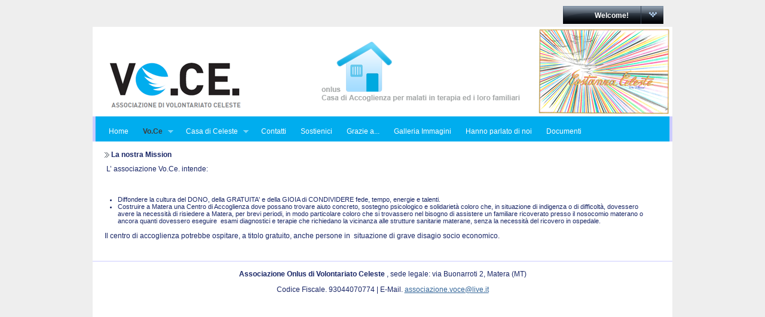

--- FILE ---
content_type: text/html;charset=UTF-8
request_url: http://www.voceonlus.it/web/guest/mission;jsessionid=EB96907EBA763AF26A98BD846A328B4B
body_size: 3685
content:
<!DOCTYPE html PUBLIC "-//W3C//DTD XHTML 1.0 Transitional//EN" "http://www.w3.org/TR/xhtml1/DTD/xhtml1-transitional.dtd">
<html dir="ltr" xmlns="http://www.w3.org/1999/xhtml">
<head>	<title>voce - La nostra Mission</title>	<meta name="keywords" content="Associazione vo.ce,associazione di volontariato celeste, voce, onlus, matera, casa accoglienza, malati in terapia, casa di celeste ,solidarieta' , basilicata"/>	<meta name="description" content="Associazione Onlus Vo.Ce - Matera"/>	<meta name="author" content="Lucana Sistemi S.R.L - Matera"/>	<link rel="canonical" href="https://www.voceonlus.it">
<meta content="text/html; charset=UTF-8" http-equiv="content-type" />
<link rel="Shortcut Icon" href="/voce-theme/images/liferay.ico" />
<link href="/html/portal/css.jsp?browserId=other&amp;themeId=vocetheme_WAR_vocetheme&amp;colorSchemeId=01&amp;t=1271846689000" rel="stylesheet" type="text/css" />	<link href="/html/portlet/journal_content/css.jsp?browserId=other&amp;themeId=vocetheme_WAR_vocetheme&amp;colorSchemeId=01&amp;t=1271846742000" rel="stylesheet" type="text/css" />
<script type="text/javascript">/*<![CDATA[*/var Liferay={Browser:{acceptsGzip:function(){return true},getMajorVersion:function(){return 131},getRevision:function(){return"537.36"},getVersion:function(){return"131.0.0.0"},isAir:function(){return false},isChrome:function(){return true},isFirefox:function(){return false},isGecko:function(){return true},isIe:function(){return false},isIphone:function(){return false},isLinux:function(){return false},isMac:function(){return true},isMobile:function(){return false},isMozilla:function(){return true},isOpera:function(){return false},isRtf:function(){return true},isSafari:function(){return true},isSun:function(){return false},isWap:function(){return false},isWapXhtml:function(){return false},isWebKit:function(){return true},isWindows:function(){return false},isWml:function(){return false}},ThemeDisplay:{getCompanyId:function(){return"128208"},getUserId:function(){return"128211"},getDoAsUserIdEncoded:function(){return""},getPlid:function(){return"128426"},getLayoutId:function(){return"2"},getLayoutURL:function(){return"/web/guest/mission"},isPrivateLayout:function(){return"false"},getParentLayoutId:function(){return"1"},getScopeGroupId:function(){return"128232"},isSignedIn:function(){return false},getLanguageId:function(){return"it_IT"},isFreeformLayout:function(){return false},isStateExclusive:function(){return false},isStateMaximized:function(){return false},isStatePopUp:function(){return false},getPathContext:function(){return""},getPathImage:function(){return"/image"},getPathMain:function(){return"/c"},getPathThemeImages:function(){return"/voce-theme/images"},getPathThemeRoot:function(){return"/voce-theme/"},getURLHome:function(){return"http://www.voceonlus.it/web/guest"},getSessionId:function(){return"D5171514D9205039A93ADCB4CB164F4A"},getPortletSetupShowBordersDefault:function(){return true}}};var themeDisplay=Liferay.ThemeDisplay;/*]]>*/</script><script src="/html/js/jquery/jquery.js?t=1271846730000" type="text/javascript"></script><script src="/html/js/jquery/cookie.js?t=1271846730000" type="text/javascript"></script><script src="/html/js/jquery/hover_intent.js?t=1271846730000" type="text/javascript"></script><script src="/html/js/jquery/j2browse.js?t=1271846730000" type="text/javascript"></script><script src="/html/js/jquery/livequery.js?t=1271846730000" type="text/javascript"></script><script src="/html/js/jquery/ui.core.js?t=1271846730000" type="text/javascript"></script><script src="/html/js/jquery/ui.datepicker.js?t=1271846730000" type="text/javascript"></script><script src="/html/js/jquery/ui.dialog.js?t=1271846730000" type="text/javascript"></script><script src="/html/js/jquery/ui.draggable.js?t=1271846730000" type="text/javascript"></script><script src="/html/js/jquery/ui.slider.js?t=1271846730000" type="text/javascript"></script><script src="/html/js/jquery/ui.color_picker.js?t=1271846730000" type="text/javascript"></script><script src="/html/js/misc/swfobject.js?t=1271846730000" type="text/javascript"></script><script src="/html/js/liferay/class.js?t=1271846730000" type="text/javascript"></script><script src="/html/js/liferay/language.js?t=1271846730000" type="text/javascript"></script><script src="/html/js/liferay/liferay.js?t=1271846730000" type="text/javascript"></script><script src="/html/js/liferay/util.js?t=1271846730000" type="text/javascript"></script><script src="/html/js/liferay/events.js?t=1271846730000" type="text/javascript"></script><script src="/html/js/liferay/popup.js?t=1271846730000" type="text/javascript"></script><script src="/html/js/liferay/portal.js?t=1271846730000" type="text/javascript"></script><script src="/html/js/liferay/portlet.js?t=1271846730000" type="text/javascript"></script><script src="/html/js/liferay/portlet_sharing.js?t=1271846730000" type="text/javascript"></script><script src="/html/js/liferay/portlet_url.js?t=1271846730000" type="text/javascript"></script><script src="/html/js/liferay/color_picker.js?t=1271846730000" type="text/javascript"></script><script src="/html/js/liferay/dock.js?t=1271846730000" type="text/javascript"></script><script src="/html/js/liferay/menu.js?t=1271846730000" type="text/javascript"></script><script src="/html/js/firebug/firebug.js" type="text/javascript"></script><script type="text/javascript">/*<![CDATA[*/Liferay.currentURL="\u002f\u0077\u0065\u0062\u002f\u0067\u0075\u0065\u0073\u0074\u002f\u006d\u0069\u0073\u0073\u0069\u006f\u006e";Liferay.currentURLEncoded="%2Fweb%2Fguest%2Fmission";jQuery(function(){Liferay.Util.addInputType();Liferay.Util.addInputFocus()});Liferay.Portlet.ready(function(b,a){Liferay.Util.addInputType(b,a);if(Liferay.Menu){new Liferay.Menu({button:".lfr-actions",context:a[0],trigger:".lfr-trigger"})}});Liferay.Portlet.list=["56_INSTANCE_0cgE"];if(jQuery.ui&&jQuery.ui.tabs){jQuery.extend(jQuery.ui.tabs.defaults,{navClass:"ui-tabs tabs",selectedClass:"current"})}jQuery(function(){if(Liferay.Dock){Liferay.Dock.init()}if(Liferay.Menu){new Liferay.Menu()}if(Liferay.Notice){Liferay.Notice.prototype.setClosing()}});/*]]>*/</script><link href="/voce-theme/css/main.css?browserId=other&amp;t=1702462997000" rel="stylesheet" type="text/css" />
<style type="text/css">#banner .logo a{background:url(/image/company_logo?img_id=0&amp;t=1768613795226) no-repeat;display:block;font-size:0;height:76px;text-indent:-9999em;width:209px;}</style>	<link class="lfr-css-file" href="/voce-theme/css/main.css?browserId=other&amp;t=1702462997000" id="mainLiferayThemeCSS" rel="stylesheet" type="text/css" />	<link rel="stylesheet" type="text/css" href="/voce-theme/templates/css/superfish.css" media="screen">	<script type="text/javascript" src="/voce-theme/templates/js/hoverIntent.js"></script><script type="text/javascript" src="/voce-theme/templates/js/superfish.js"></script><script type="text/javascript">/*<![CDATA[*/jQuery(function(){jQuery("ul.sf-menu").superfish()});/*]]>*/</script><script type="text/javascript">/*<![CDATA[*//*]]>*/</script><style type="text/css">#banner .logo a{background:url(/image/company_logo?img_id=0&t=1768613795226) no-repeat;display:block;font-size:0;height:76px;text-indent:-9999em;width:209px;}</style></head>
<body class=" controls-visible guest-community public-page">
<div id="wrapper">	<div id="banner">	<div class="lfr-dock interactive-mode">	<h2 class="user-greeting">	<span>Welcome!</span>	</h2>	<ul class="lfr-dock-list">	<li class="home">	<a href="http://www.voceonlus.it/web/guest;jsessionid=D5171514D9205039A93ADCB4CB164F4A">Home</a>	</li><li class="sign-in">	<a href="/c/portal/login?p_l_id=128426">Entra</a>	</li></ul></div></div><div id="header">	</div><div id="navigation2">	<ul class="sf-menu">	<li>	 <a class="" href="/web/guest/home1;jsessionid=D5171514D9205039A93ADCB4CB164F4A" >Home</a>	</li><li>	 <a class="selected" href="#">Vo.Ce</a>	<ul>	<li>	<a href="/web/guest/mission;jsessionid=D5171514D9205039A93ADCB4CB164F4A" >La nostra Mission</a>	</li><li>	<a href="/web/guest/iniziative;jsessionid=D5171514D9205039A93ADCB4CB164F4A" >Iniziative</a>	</li></ul></li><li>	 <a class="" href="#">Casa di Celeste</a>	<ul>	<li>	<a href="/web/guest/accoglienza-e-solidarieta;jsessionid=D5171514D9205039A93ADCB4CB164F4A" >Accoglienza e Solidarietà</a>	</li><li>	<a href="/web/guest/servizi;jsessionid=D5171514D9205039A93ADCB4CB164F4A" >Servizi</a>	</li><li>	<a href="/web/guest/come-si-accede-alla-casa-di-celeste;jsessionid=D5171514D9205039A93ADCB4CB164F4A" >Come si accede alla casa di Celeste</a>	</li></ul></li><li>	 <a class="" href="/web/guest/contatti;jsessionid=D5171514D9205039A93ADCB4CB164F4A" >Contatti</a>	</li><li>	 <a class="" href="/web/guest/sostienici;jsessionid=D5171514D9205039A93ADCB4CB164F4A" >Sostienici</a>	</li><li>	 <a class="" href="/web/guest/grazie-a...;jsessionid=D5171514D9205039A93ADCB4CB164F4A" >Grazie a...</a>	</li><li>	 <a class="" href="/web/guest/galleria-immagini;jsessionid=D5171514D9205039A93ADCB4CB164F4A" >Galleria Immagini</a>	</li><li>	 <a class="" href="/web/guest/hanno-parlato-di-noi;jsessionid=D5171514D9205039A93ADCB4CB164F4A" >Hanno parlato di noi</a>	</li><li>	 <a class="" href="/web/guest/documenti;jsessionid=D5171514D9205039A93ADCB4CB164F4A" >Documenti</a>	</li></ul></div><div id="p_p_id_103_" class="portlet-boundary portlet-boundary_103_  " >	<a id="p_103"></a>	<script type="text/javascript">/*<![CDATA[*/Liferay.Portlet.onLoad({canEditTitle:false,columnPos:0,isStatic:"end",namespacedId:"p_p_id\u005f\u0031\u0030\u0033\u005f",portletId:"\u0031\u0030\u0033"});/*]]>*/</script></div><div class="columns-1" id="content-wrapper">	<div class="lfr-column" id="column-1">	<div class="lfr-portlet-column" id="layout-column_column-1">	<div id="p_p_id_56_INSTANCE_0cgE_" class="portlet-boundary portlet-boundary_56_  portlet-journal-content" >	<a id="p_56_INSTANCE_0cgE"></a>
<div class="portlet" id="portlet-wrapper-56_INSTANCE_0cgE">	<div class="portlet-topper">	<span class="portlet-title">	<img src="/voce-theme/images/custom/postbullets.png">	La nostra Mission	</span>	<div class="portlet-icons" id="portlet-small-icon-bar_56_INSTANCE_0cgE">	</div></div><div class="portlet-content">	<div class="portlet-content-container" style="">	<div>	<div class="journal-content-article" id="article_128232_128568_1.0">	<p>&nbsp;L&rsquo; associazione Vo.Ce. intende:</p><p>&nbsp;</p> <ul><li>Diffondere la cultura del DONO, della GRATUITA' e della GIOIA di CONDIVIDERE fede, tempo, energie e talenti. &nbsp;&nbsp;&nbsp;&nbsp;&nbsp;&nbsp;&nbsp;<o:p></o:p></li><li>Costruire a Matera una Centro di Accoglienza dove possano trovare aiuto concreto, sostegno psicologico e solidarietà coloro che, in situazione di indigenza o di difficoltà, dovessero avere la necessità di risiedere a Matera, per brevi periodi, in modo particolare coloro che si trovassero nel bisogno di assistere un familiare ricoverato presso il nosocomio materano o ancora quanti dovessero eseguire&nbsp; esami diagnostici e terapie che richiedano la vicinanza alle strutture sanitarie materane, senza la necessità del ricovero in ospedale.</li></ul><p><o:p></o:p></p> <p>Il centro di accoglienza potrebbe ospitare, a titolo gratuito, anche persone in &nbsp;situazione di grave disagio socio economico.<span style="font-size:14.0pt"><o:p></o:p></span></p>	</div></div></div></div></div><script type="text/javascript">/*<![CDATA[*/Liferay.Portlet.onLoad({canEditTitle:false,columnPos:0,isStatic:"end",namespacedId:"p_p_id\u005f\u0035\u0036\u005f\u0049\u004e\u0053\u0054\u0041\u004e\u0043\u0045\u005f\u0030\u0063\u0067\u0045\u005f",portletId:"\u0035\u0036\u005f\u0049\u004e\u0053\u0054\u0041\u004e\u0043\u0045\u005f\u0030\u0063\u0067\u0045"});/*]]>*/</script></div></div></div></div><div id="p_p_id_1_WAR_chatportlet_" class="portlet-boundary portlet-boundary_1_WAR_chatportlet_  chat-portlet" >	<a id="p_1_WAR_chatportlet"></a>	<script type="text/javascript">/*<![CDATA[*/Liferay.Portlet.onLoad({canEditTitle:false,columnPos:0,isStatic:"end",namespacedId:"p_p_id\u005f\u0031\u005f\u0057\u0041\u0052\u005f\u0063\u0068\u0061\u0074\u0070\u006f\u0072\u0074\u006c\u0065\u0074\u005f",portletId:"\u0031\u005f\u0057\u0041\u0052\u005f\u0063\u0068\u0061\u0074\u0070\u006f\u0072\u0074\u006c\u0065\u0074"});/*]]>*/</script></div><form action="" method="post" name="hrefFm"></form><div id="footer">	</br>	 <p style="text-align: center; "><b>Associazione Onlus di Volontariato Celeste </b> , sede legale: via Buonarroti 2, Matera (MT) </p>
<!--	<p style="text-align: center; ">	cell: 328/0374363 - 328/2918546 - 380/6882489 </p>-->
<p style="text-align: center; ">	Codice Fiscale. 93044070774 | E-Mail. <a href="mailto:associazione.voce@live.it">associazione.voce@live.it</a></p>	 	 	</div></div></body>	<script id="mainLiferayThemeJavaScript" src="/voce-theme/javascript/javascript.js?browserId=other&amp;t=1702462997000" type="text/javascript"></script><script src="/voce-theme/javascript/javascript.js?browserId=other&amp;t=1702462997000" type="text/javascript"></script><script type="text/javascript">/*<![CDATA[*/null;null;null;/*]]>*/</script></html>

--- FILE ---
content_type: text/css
request_url: http://www.voceonlus.it/html/portlet/journal_content/css.jsp?browserId=other&themeId=vocetheme_WAR_vocetheme&colorSchemeId=01&t=1271846742000
body_size: 222
content:













.portlet-journal-content .icon-actions {
	float: left;
	margin: 1px 10px 1px 1px;
}

.portlet-journal-content .icons-container {
	clear: both;
	height: auto;
	margin-top: 1em;
	overflow: hidden;
	width: auto;
}

.ie6 .portlet-journal-content .icons-container {
	height: 1%;
}

.portlet-journal-content .taglib-discussion {
	margin-top: 18px;
}

.portlet-journal-content .taglib-ratings-wrapper {
	margin-top: 1em;
}

.portlet-journal-content .ui-tabs {
	margin: 18px 0;
}

--- FILE ---
content_type: text/css
request_url: http://www.voceonlus.it/voce-theme/css/custom.css
body_size: 820
content:
/* This file allows you to override default styles in one central location for easier upgrade and maintenance. */

/* ---------- Base ---------- */

body {
	/*background: #F2F5FE url(../images/custom/body_bg.gif) repeat-x;*/
	color: #192666;
	/*padding: 50px 0;*/
	background: #eee;
}

/* ---------- Wrapper ---------- */

#wrapper {
	background: #FFF; /*url(../images/custom/wrapper_bg.png);*/
	margin: 0 auto;
	width: 970px;
}

#header {
	background: url(../images/custom/banner_bg.png);
	height: 150px;
	padding: 0 5px;
	position: relative;
}
/* ---------- Banner ---------- */

#banner {
	background:#eee; /*url(../images/custom/banner_bg.png);*/
	height: 45px;
	/*padding: 0 5px;*/
	position: relative;
}

/* ---------- Logo ---------- */

#banner .logo a {
	left: 25px;
	position: absolute;
	top: 20px;
}

/* ---------- Dock ---------- */

.js .interactive-mode {
	right: 15px;
}

/* ---------- Navigation ---------- */

#navigation2{
	background: #192666 url(../images/custom/navigation_bg.png);
	height: 32px;
	padding: 10px 15px 0;
}

#navigation {
	background: #192666 url(../images/custom/navigation_bg.png);
	height: 32px;
	padding: 10px 15px 0;
}

#navigation ul,
#add-page {
	float: left;
}

#navigation a,
#navigation .enter-page {
	background: url(../images/custom/navigation_a_bg.gif);
	color: #B5C4E3;
	display: block;
	float: left;
	font: bold 11px/32px Verdana,sans-serif;
	margin: 0 5px 0 0;
	padding: 0 15px;
	text-decoration: none;
}

#navigation a:hover {
	background: url(../images/custom/navigation_a_hover_bg.gif);
	color: #FFF;
}

#navigation .selected a {
	background: #FFF;
	color: #FF9000;
}

#navigation .save-page,
#navigation .save-page:hover {
	background: none;
	border-right: 0;
	display: inline;
	float: none;
}

.ie7 #navigation .save-page {
	position: relative;
	top: -5px;
}

#navigation .cancel-page {
	display: none;
}

/* ---------- Content Wrapper ---------- */

#content-wrapper {
	/*background: url(../images/custom/content-wrapper_bg.png) no-repeat;*/
	min-height: 100px;
	padding: 15px 20px;
}

.ie6 #content-wrapper {
	height: 100px;
}

.ie7 #content-wrapper {
	zoom: 1;
}

/* ---------- Portlet ---------- */

.portlet {
	margin: 0 0 20px;
}

.portlet-topper {
	margin: 0 0 10px;
}

.portlet-content {
	font: 11px Verdana,sans-serif;
	padding: 0;
}

/* ---------- Footer ---------- */

#footer {
	/*background: url(../images/custom/footer_bg.png);*/
	height: 100px;
	border-top: 1px solid #ccccff;
	
}